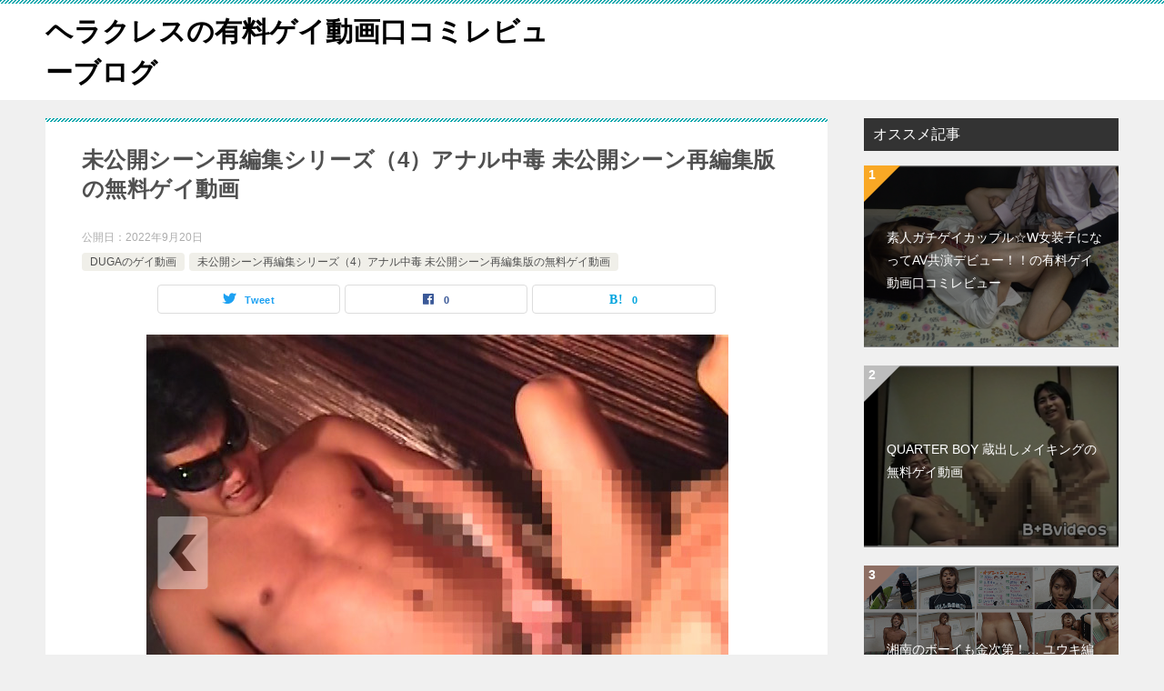

--- FILE ---
content_type: text/html; charset=UTF-8
request_url: https://heracles07.com/archives/1034
body_size: 14344
content:
<!doctype html>
<html lang="ja" class="col2 layout-footer-show">
<head>
	<meta charset="UTF-8">
<meta name="viewport" content="width=device-width,initial-scale=1.0,minimum-scale=1.5,maximum-scale=2.0,user-scalable=yes">
	<link rel="profile" href="http://gmpg.org/xfn/11">

	<title>未公開シーン再編集シリーズ（4）アナル中毒 未公開シーン再編集版の無料ゲイ動画</title>
<meta name='robots' content='max-image-preview:large' />
	<script>
		var shf = 1;
		var lso = 1;
		var ajaxurl = 'https://heracles07.com/wp-admin/admin-ajax.php';
		var sns_cnt = true;
			</script>
	<link rel='dns-prefetch' href='//webfonts.xserver.jp' />
<link rel='dns-prefetch' href='//stats.wp.com' />
<link rel="alternate" type="application/rss+xml" title="ヘラクレスの有料ゲイ動画口コミレビューブログ &raquo; フィード" href="https://heracles07.com/feed" />
<link rel="alternate" type="application/rss+xml" title="ヘラクレスの有料ゲイ動画口コミレビューブログ &raquo; コメントフィード" href="https://heracles07.com/comments/feed" />
<link rel="alternate" type="application/rss+xml" title="ヘラクレスの有料ゲイ動画口コミレビューブログ &raquo; 未公開シーン再編集シリーズ（4）アナル中毒 未公開シーン再編集版の無料ゲイ動画 のコメントのフィード" href="https://heracles07.com/archives/1034/feed" />
<link rel="alternate" title="oEmbed (JSON)" type="application/json+oembed" href="https://heracles07.com/wp-json/oembed/1.0/embed?url=https%3A%2F%2Fheracles07.com%2Farchives%2F1034" />
<link rel="alternate" title="oEmbed (XML)" type="text/xml+oembed" href="https://heracles07.com/wp-json/oembed/1.0/embed?url=https%3A%2F%2Fheracles07.com%2Farchives%2F1034&#038;format=xml" />
<style id='wp-img-auto-sizes-contain-inline-css' type='text/css'>
img:is([sizes=auto i],[sizes^="auto," i]){contain-intrinsic-size:3000px 1500px}
/*# sourceURL=wp-img-auto-sizes-contain-inline-css */
</style>
<style id='wp-emoji-styles-inline-css' type='text/css'>

	img.wp-smiley, img.emoji {
		display: inline !important;
		border: none !important;
		box-shadow: none !important;
		height: 1em !important;
		width: 1em !important;
		margin: 0 0.07em !important;
		vertical-align: -0.1em !important;
		background: none !important;
		padding: 0 !important;
	}
/*# sourceURL=wp-emoji-styles-inline-css */
</style>
<style id='wp-block-library-inline-css' type='text/css'>
:root{--wp-block-synced-color:#7a00df;--wp-block-synced-color--rgb:122,0,223;--wp-bound-block-color:var(--wp-block-synced-color);--wp-editor-canvas-background:#ddd;--wp-admin-theme-color:#007cba;--wp-admin-theme-color--rgb:0,124,186;--wp-admin-theme-color-darker-10:#006ba1;--wp-admin-theme-color-darker-10--rgb:0,107,160.5;--wp-admin-theme-color-darker-20:#005a87;--wp-admin-theme-color-darker-20--rgb:0,90,135;--wp-admin-border-width-focus:2px}@media (min-resolution:192dpi){:root{--wp-admin-border-width-focus:1.5px}}.wp-element-button{cursor:pointer}:root .has-very-light-gray-background-color{background-color:#eee}:root .has-very-dark-gray-background-color{background-color:#313131}:root .has-very-light-gray-color{color:#eee}:root .has-very-dark-gray-color{color:#313131}:root .has-vivid-green-cyan-to-vivid-cyan-blue-gradient-background{background:linear-gradient(135deg,#00d084,#0693e3)}:root .has-purple-crush-gradient-background{background:linear-gradient(135deg,#34e2e4,#4721fb 50%,#ab1dfe)}:root .has-hazy-dawn-gradient-background{background:linear-gradient(135deg,#faaca8,#dad0ec)}:root .has-subdued-olive-gradient-background{background:linear-gradient(135deg,#fafae1,#67a671)}:root .has-atomic-cream-gradient-background{background:linear-gradient(135deg,#fdd79a,#004a59)}:root .has-nightshade-gradient-background{background:linear-gradient(135deg,#330968,#31cdcf)}:root .has-midnight-gradient-background{background:linear-gradient(135deg,#020381,#2874fc)}:root{--wp--preset--font-size--normal:16px;--wp--preset--font-size--huge:42px}.has-regular-font-size{font-size:1em}.has-larger-font-size{font-size:2.625em}.has-normal-font-size{font-size:var(--wp--preset--font-size--normal)}.has-huge-font-size{font-size:var(--wp--preset--font-size--huge)}.has-text-align-center{text-align:center}.has-text-align-left{text-align:left}.has-text-align-right{text-align:right}.has-fit-text{white-space:nowrap!important}#end-resizable-editor-section{display:none}.aligncenter{clear:both}.items-justified-left{justify-content:flex-start}.items-justified-center{justify-content:center}.items-justified-right{justify-content:flex-end}.items-justified-space-between{justify-content:space-between}.screen-reader-text{border:0;clip-path:inset(50%);height:1px;margin:-1px;overflow:hidden;padding:0;position:absolute;width:1px;word-wrap:normal!important}.screen-reader-text:focus{background-color:#ddd;clip-path:none;color:#444;display:block;font-size:1em;height:auto;left:5px;line-height:normal;padding:15px 23px 14px;text-decoration:none;top:5px;width:auto;z-index:100000}html :where(.has-border-color){border-style:solid}html :where([style*=border-top-color]){border-top-style:solid}html :where([style*=border-right-color]){border-right-style:solid}html :where([style*=border-bottom-color]){border-bottom-style:solid}html :where([style*=border-left-color]){border-left-style:solid}html :where([style*=border-width]){border-style:solid}html :where([style*=border-top-width]){border-top-style:solid}html :where([style*=border-right-width]){border-right-style:solid}html :where([style*=border-bottom-width]){border-bottom-style:solid}html :where([style*=border-left-width]){border-left-style:solid}html :where(img[class*=wp-image-]){height:auto;max-width:100%}:where(figure){margin:0 0 1em}html :where(.is-position-sticky){--wp-admin--admin-bar--position-offset:var(--wp-admin--admin-bar--height,0px)}@media screen and (max-width:600px){html :where(.is-position-sticky){--wp-admin--admin-bar--position-offset:0px}}

/*# sourceURL=wp-block-library-inline-css */
</style><style id='wp-block-latest-posts-inline-css' type='text/css'>
.wp-block-latest-posts{box-sizing:border-box}.wp-block-latest-posts.alignleft{margin-right:2em}.wp-block-latest-posts.alignright{margin-left:2em}.wp-block-latest-posts.wp-block-latest-posts__list{list-style:none}.wp-block-latest-posts.wp-block-latest-posts__list li{clear:both;overflow-wrap:break-word}.wp-block-latest-posts.is-grid{display:flex;flex-wrap:wrap}.wp-block-latest-posts.is-grid li{margin:0 1.25em 1.25em 0;width:100%}@media (min-width:600px){.wp-block-latest-posts.columns-2 li{width:calc(50% - .625em)}.wp-block-latest-posts.columns-2 li:nth-child(2n){margin-right:0}.wp-block-latest-posts.columns-3 li{width:calc(33.33333% - .83333em)}.wp-block-latest-posts.columns-3 li:nth-child(3n){margin-right:0}.wp-block-latest-posts.columns-4 li{width:calc(25% - .9375em)}.wp-block-latest-posts.columns-4 li:nth-child(4n){margin-right:0}.wp-block-latest-posts.columns-5 li{width:calc(20% - 1em)}.wp-block-latest-posts.columns-5 li:nth-child(5n){margin-right:0}.wp-block-latest-posts.columns-6 li{width:calc(16.66667% - 1.04167em)}.wp-block-latest-posts.columns-6 li:nth-child(6n){margin-right:0}}:root :where(.wp-block-latest-posts.is-grid){padding:0}:root :where(.wp-block-latest-posts.wp-block-latest-posts__list){padding-left:0}.wp-block-latest-posts__post-author,.wp-block-latest-posts__post-date{display:block;font-size:.8125em}.wp-block-latest-posts__post-excerpt,.wp-block-latest-posts__post-full-content{margin-bottom:1em;margin-top:.5em}.wp-block-latest-posts__featured-image a{display:inline-block}.wp-block-latest-posts__featured-image img{height:auto;max-width:100%;width:auto}.wp-block-latest-posts__featured-image.alignleft{float:left;margin-right:1em}.wp-block-latest-posts__featured-image.alignright{float:right;margin-left:1em}.wp-block-latest-posts__featured-image.aligncenter{margin-bottom:1em;text-align:center}
/*# sourceURL=https://heracles07.com/wp-includes/blocks/latest-posts/style.min.css */
</style>
<style id='wp-block-search-inline-css' type='text/css'>
.wp-block-search__button{margin-left:10px;word-break:normal}.wp-block-search__button.has-icon{line-height:0}.wp-block-search__button svg{height:1.25em;min-height:24px;min-width:24px;width:1.25em;fill:currentColor;vertical-align:text-bottom}:where(.wp-block-search__button){border:1px solid #ccc;padding:6px 10px}.wp-block-search__inside-wrapper{display:flex;flex:auto;flex-wrap:nowrap;max-width:100%}.wp-block-search__label{width:100%}.wp-block-search.wp-block-search__button-only .wp-block-search__button{box-sizing:border-box;display:flex;flex-shrink:0;justify-content:center;margin-left:0;max-width:100%}.wp-block-search.wp-block-search__button-only .wp-block-search__inside-wrapper{min-width:0!important;transition-property:width}.wp-block-search.wp-block-search__button-only .wp-block-search__input{flex-basis:100%;transition-duration:.3s}.wp-block-search.wp-block-search__button-only.wp-block-search__searchfield-hidden,.wp-block-search.wp-block-search__button-only.wp-block-search__searchfield-hidden .wp-block-search__inside-wrapper{overflow:hidden}.wp-block-search.wp-block-search__button-only.wp-block-search__searchfield-hidden .wp-block-search__input{border-left-width:0!important;border-right-width:0!important;flex-basis:0;flex-grow:0;margin:0;min-width:0!important;padding-left:0!important;padding-right:0!important;width:0!important}:where(.wp-block-search__input){appearance:none;border:1px solid #949494;flex-grow:1;font-family:inherit;font-size:inherit;font-style:inherit;font-weight:inherit;letter-spacing:inherit;line-height:inherit;margin-left:0;margin-right:0;min-width:3rem;padding:8px;text-decoration:unset!important;text-transform:inherit}:where(.wp-block-search__button-inside .wp-block-search__inside-wrapper){background-color:#fff;border:1px solid #949494;box-sizing:border-box;padding:4px}:where(.wp-block-search__button-inside .wp-block-search__inside-wrapper) .wp-block-search__input{border:none;border-radius:0;padding:0 4px}:where(.wp-block-search__button-inside .wp-block-search__inside-wrapper) .wp-block-search__input:focus{outline:none}:where(.wp-block-search__button-inside .wp-block-search__inside-wrapper) :where(.wp-block-search__button){padding:4px 8px}.wp-block-search.aligncenter .wp-block-search__inside-wrapper{margin:auto}.wp-block[data-align=right] .wp-block-search.wp-block-search__button-only .wp-block-search__inside-wrapper{float:right}
/*# sourceURL=https://heracles07.com/wp-includes/blocks/search/style.min.css */
</style>
<style id='wp-block-search-theme-inline-css' type='text/css'>
.wp-block-search .wp-block-search__label{font-weight:700}.wp-block-search__button{border:1px solid #ccc;padding:.375em .625em}
/*# sourceURL=https://heracles07.com/wp-includes/blocks/search/theme.min.css */
</style>
<style id='wp-block-group-inline-css' type='text/css'>
.wp-block-group{box-sizing:border-box}:where(.wp-block-group.wp-block-group-is-layout-constrained){position:relative}
/*# sourceURL=https://heracles07.com/wp-includes/blocks/group/style.min.css */
</style>
<style id='wp-block-group-theme-inline-css' type='text/css'>
:where(.wp-block-group.has-background){padding:1.25em 2.375em}
/*# sourceURL=https://heracles07.com/wp-includes/blocks/group/theme.min.css */
</style>
<style id='global-styles-inline-css' type='text/css'>
:root{--wp--preset--aspect-ratio--square: 1;--wp--preset--aspect-ratio--4-3: 4/3;--wp--preset--aspect-ratio--3-4: 3/4;--wp--preset--aspect-ratio--3-2: 3/2;--wp--preset--aspect-ratio--2-3: 2/3;--wp--preset--aspect-ratio--16-9: 16/9;--wp--preset--aspect-ratio--9-16: 9/16;--wp--preset--color--black: #000000;--wp--preset--color--cyan-bluish-gray: #abb8c3;--wp--preset--color--white: #ffffff;--wp--preset--color--pale-pink: #f78da7;--wp--preset--color--vivid-red: #cf2e2e;--wp--preset--color--luminous-vivid-orange: #ff6900;--wp--preset--color--luminous-vivid-amber: #fcb900;--wp--preset--color--light-green-cyan: #7bdcb5;--wp--preset--color--vivid-green-cyan: #00d084;--wp--preset--color--pale-cyan-blue: #8ed1fc;--wp--preset--color--vivid-cyan-blue: #0693e3;--wp--preset--color--vivid-purple: #9b51e0;--wp--preset--gradient--vivid-cyan-blue-to-vivid-purple: linear-gradient(135deg,rgb(6,147,227) 0%,rgb(155,81,224) 100%);--wp--preset--gradient--light-green-cyan-to-vivid-green-cyan: linear-gradient(135deg,rgb(122,220,180) 0%,rgb(0,208,130) 100%);--wp--preset--gradient--luminous-vivid-amber-to-luminous-vivid-orange: linear-gradient(135deg,rgb(252,185,0) 0%,rgb(255,105,0) 100%);--wp--preset--gradient--luminous-vivid-orange-to-vivid-red: linear-gradient(135deg,rgb(255,105,0) 0%,rgb(207,46,46) 100%);--wp--preset--gradient--very-light-gray-to-cyan-bluish-gray: linear-gradient(135deg,rgb(238,238,238) 0%,rgb(169,184,195) 100%);--wp--preset--gradient--cool-to-warm-spectrum: linear-gradient(135deg,rgb(74,234,220) 0%,rgb(151,120,209) 20%,rgb(207,42,186) 40%,rgb(238,44,130) 60%,rgb(251,105,98) 80%,rgb(254,248,76) 100%);--wp--preset--gradient--blush-light-purple: linear-gradient(135deg,rgb(255,206,236) 0%,rgb(152,150,240) 100%);--wp--preset--gradient--blush-bordeaux: linear-gradient(135deg,rgb(254,205,165) 0%,rgb(254,45,45) 50%,rgb(107,0,62) 100%);--wp--preset--gradient--luminous-dusk: linear-gradient(135deg,rgb(255,203,112) 0%,rgb(199,81,192) 50%,rgb(65,88,208) 100%);--wp--preset--gradient--pale-ocean: linear-gradient(135deg,rgb(255,245,203) 0%,rgb(182,227,212) 50%,rgb(51,167,181) 100%);--wp--preset--gradient--electric-grass: linear-gradient(135deg,rgb(202,248,128) 0%,rgb(113,206,126) 100%);--wp--preset--gradient--midnight: linear-gradient(135deg,rgb(2,3,129) 0%,rgb(40,116,252) 100%);--wp--preset--font-size--small: 13px;--wp--preset--font-size--medium: 20px;--wp--preset--font-size--large: 36px;--wp--preset--font-size--x-large: 42px;--wp--preset--spacing--20: 0.44rem;--wp--preset--spacing--30: 0.67rem;--wp--preset--spacing--40: 1rem;--wp--preset--spacing--50: 1.5rem;--wp--preset--spacing--60: 2.25rem;--wp--preset--spacing--70: 3.38rem;--wp--preset--spacing--80: 5.06rem;--wp--preset--shadow--natural: 6px 6px 9px rgba(0, 0, 0, 0.2);--wp--preset--shadow--deep: 12px 12px 50px rgba(0, 0, 0, 0.4);--wp--preset--shadow--sharp: 6px 6px 0px rgba(0, 0, 0, 0.2);--wp--preset--shadow--outlined: 6px 6px 0px -3px rgb(255, 255, 255), 6px 6px rgb(0, 0, 0);--wp--preset--shadow--crisp: 6px 6px 0px rgb(0, 0, 0);}:where(.is-layout-flex){gap: 0.5em;}:where(.is-layout-grid){gap: 0.5em;}body .is-layout-flex{display: flex;}.is-layout-flex{flex-wrap: wrap;align-items: center;}.is-layout-flex > :is(*, div){margin: 0;}body .is-layout-grid{display: grid;}.is-layout-grid > :is(*, div){margin: 0;}:where(.wp-block-columns.is-layout-flex){gap: 2em;}:where(.wp-block-columns.is-layout-grid){gap: 2em;}:where(.wp-block-post-template.is-layout-flex){gap: 1.25em;}:where(.wp-block-post-template.is-layout-grid){gap: 1.25em;}.has-black-color{color: var(--wp--preset--color--black) !important;}.has-cyan-bluish-gray-color{color: var(--wp--preset--color--cyan-bluish-gray) !important;}.has-white-color{color: var(--wp--preset--color--white) !important;}.has-pale-pink-color{color: var(--wp--preset--color--pale-pink) !important;}.has-vivid-red-color{color: var(--wp--preset--color--vivid-red) !important;}.has-luminous-vivid-orange-color{color: var(--wp--preset--color--luminous-vivid-orange) !important;}.has-luminous-vivid-amber-color{color: var(--wp--preset--color--luminous-vivid-amber) !important;}.has-light-green-cyan-color{color: var(--wp--preset--color--light-green-cyan) !important;}.has-vivid-green-cyan-color{color: var(--wp--preset--color--vivid-green-cyan) !important;}.has-pale-cyan-blue-color{color: var(--wp--preset--color--pale-cyan-blue) !important;}.has-vivid-cyan-blue-color{color: var(--wp--preset--color--vivid-cyan-blue) !important;}.has-vivid-purple-color{color: var(--wp--preset--color--vivid-purple) !important;}.has-black-background-color{background-color: var(--wp--preset--color--black) !important;}.has-cyan-bluish-gray-background-color{background-color: var(--wp--preset--color--cyan-bluish-gray) !important;}.has-white-background-color{background-color: var(--wp--preset--color--white) !important;}.has-pale-pink-background-color{background-color: var(--wp--preset--color--pale-pink) !important;}.has-vivid-red-background-color{background-color: var(--wp--preset--color--vivid-red) !important;}.has-luminous-vivid-orange-background-color{background-color: var(--wp--preset--color--luminous-vivid-orange) !important;}.has-luminous-vivid-amber-background-color{background-color: var(--wp--preset--color--luminous-vivid-amber) !important;}.has-light-green-cyan-background-color{background-color: var(--wp--preset--color--light-green-cyan) !important;}.has-vivid-green-cyan-background-color{background-color: var(--wp--preset--color--vivid-green-cyan) !important;}.has-pale-cyan-blue-background-color{background-color: var(--wp--preset--color--pale-cyan-blue) !important;}.has-vivid-cyan-blue-background-color{background-color: var(--wp--preset--color--vivid-cyan-blue) !important;}.has-vivid-purple-background-color{background-color: var(--wp--preset--color--vivid-purple) !important;}.has-black-border-color{border-color: var(--wp--preset--color--black) !important;}.has-cyan-bluish-gray-border-color{border-color: var(--wp--preset--color--cyan-bluish-gray) !important;}.has-white-border-color{border-color: var(--wp--preset--color--white) !important;}.has-pale-pink-border-color{border-color: var(--wp--preset--color--pale-pink) !important;}.has-vivid-red-border-color{border-color: var(--wp--preset--color--vivid-red) !important;}.has-luminous-vivid-orange-border-color{border-color: var(--wp--preset--color--luminous-vivid-orange) !important;}.has-luminous-vivid-amber-border-color{border-color: var(--wp--preset--color--luminous-vivid-amber) !important;}.has-light-green-cyan-border-color{border-color: var(--wp--preset--color--light-green-cyan) !important;}.has-vivid-green-cyan-border-color{border-color: var(--wp--preset--color--vivid-green-cyan) !important;}.has-pale-cyan-blue-border-color{border-color: var(--wp--preset--color--pale-cyan-blue) !important;}.has-vivid-cyan-blue-border-color{border-color: var(--wp--preset--color--vivid-cyan-blue) !important;}.has-vivid-purple-border-color{border-color: var(--wp--preset--color--vivid-purple) !important;}.has-vivid-cyan-blue-to-vivid-purple-gradient-background{background: var(--wp--preset--gradient--vivid-cyan-blue-to-vivid-purple) !important;}.has-light-green-cyan-to-vivid-green-cyan-gradient-background{background: var(--wp--preset--gradient--light-green-cyan-to-vivid-green-cyan) !important;}.has-luminous-vivid-amber-to-luminous-vivid-orange-gradient-background{background: var(--wp--preset--gradient--luminous-vivid-amber-to-luminous-vivid-orange) !important;}.has-luminous-vivid-orange-to-vivid-red-gradient-background{background: var(--wp--preset--gradient--luminous-vivid-orange-to-vivid-red) !important;}.has-very-light-gray-to-cyan-bluish-gray-gradient-background{background: var(--wp--preset--gradient--very-light-gray-to-cyan-bluish-gray) !important;}.has-cool-to-warm-spectrum-gradient-background{background: var(--wp--preset--gradient--cool-to-warm-spectrum) !important;}.has-blush-light-purple-gradient-background{background: var(--wp--preset--gradient--blush-light-purple) !important;}.has-blush-bordeaux-gradient-background{background: var(--wp--preset--gradient--blush-bordeaux) !important;}.has-luminous-dusk-gradient-background{background: var(--wp--preset--gradient--luminous-dusk) !important;}.has-pale-ocean-gradient-background{background: var(--wp--preset--gradient--pale-ocean) !important;}.has-electric-grass-gradient-background{background: var(--wp--preset--gradient--electric-grass) !important;}.has-midnight-gradient-background{background: var(--wp--preset--gradient--midnight) !important;}.has-small-font-size{font-size: var(--wp--preset--font-size--small) !important;}.has-medium-font-size{font-size: var(--wp--preset--font-size--medium) !important;}.has-large-font-size{font-size: var(--wp--preset--font-size--large) !important;}.has-x-large-font-size{font-size: var(--wp--preset--font-size--x-large) !important;}
/*# sourceURL=global-styles-inline-css */
</style>

<style id='classic-theme-styles-inline-css' type='text/css'>
/*! This file is auto-generated */
.wp-block-button__link{color:#fff;background-color:#32373c;border-radius:9999px;box-shadow:none;text-decoration:none;padding:calc(.667em + 2px) calc(1.333em + 2px);font-size:1.125em}.wp-block-file__button{background:#32373c;color:#fff;text-decoration:none}
/*# sourceURL=/wp-includes/css/classic-themes.min.css */
</style>
<link rel='stylesheet' id='contact-form-7-css' href='https://heracles07.com/wp-content/plugins/contact-form-7/includes/css/styles.css?ver=6.1.4' type='text/css' media='all' />
<link rel='stylesheet' id='keni-style-css' href='https://heracles07.com/wp-content/themes/keni8-child/style.css?ver=6.9' type='text/css' media='all' />
<link rel='stylesheet' id='keni_base-css' href='https://heracles07.com/wp-content/themes/keni80_wp_standard_all_202209231243/base.css?ver=6.9' type='text/css' media='all' />
<link rel='stylesheet' id='keni-advanced-css' href='https://heracles07.com/wp-content/themes/keni80_wp_standard_all_202209231243/advanced.css?ver=6.9' type='text/css' media='all' />
<link rel='stylesheet' id='my-keni_base-css' href='https://heracles07.com/wp-content/themes/keni8-child/base.css?ver=6.9' type='text/css' media='all' />
<link rel='stylesheet' id='my-keni-advanced-css' href='https://heracles07.com/wp-content/themes/keni8-child/advanced.css?ver=6.9' type='text/css' media='all' />
<link rel='stylesheet' id='keni_base_default-css' href='https://heracles07.com/wp-content/themes/keni80_wp_standard_all_202209231243/default-style.css?ver=6.9' type='text/css' media='all' />
<link rel="canonical" href="https://heracles07.com/archives/1034" />
<link rel="https://api.w.org/" href="https://heracles07.com/wp-json/" /><link rel="alternate" title="JSON" type="application/json" href="https://heracles07.com/wp-json/wp/v2/posts/1034" /><link rel="EditURI" type="application/rsd+xml" title="RSD" href="https://heracles07.com/xmlrpc.php?rsd" />
<link rel='shortlink' href='https://heracles07.com/?p=1034' />
	<style>img#wpstats{display:none}</style>
		<meta name="description" content="※レビュー記事準備中！正直な感想を頂ける方はコメント頂けたら助かりますm(__)m 未公開シーン再編集シリーズ（4）アナル中毒 未公開シーン再編集版の作品紹介 公式サイト引用ですが、参考にしてみて下さい。 競パンはいたま …">
		<!--OGP-->
		<meta property="og:type" content="article" />
<meta property="og:url" content="https://heracles07.com/archives/1034" />
		<meta property="og:title" content="未公開シーン再編集シリーズ（4）アナル中毒 未公開シーン再編集版の無料ゲイ動画"/>
		<meta property="og:description" content="※レビュー記事準備中！正直な感想を頂ける方はコメント頂けたら助かりますm(__)m 未公開シーン再編集シリーズ（4）アナル中毒 未公開シーン再編集版の作品紹介 公式サイト引用ですが、参考にしてみて下さい。 競パンはいたま …">
		<meta property="og:site_name" content="ヘラクレスの有料ゲイ動画口コミレビューブログ">
		<meta property="og:image" content="https://heracles07.com/wp-content/uploads/2022/09/cc47578c9ede49806969812ed4f82055.png">
					<meta property="og:image:type" content="image/png">
						<meta property="og:image:width" content="646">
			<meta property="og:image:height" content="486">
					<meta property="og:locale" content="ja_JP">
				<!--OGP-->
		<meta name="google-site-verification" content="WWQBSkhpmfssp_MtOXvGvV7oyc5ad_Bwjg8Tg-UfvME" /></head>

<body class="wp-singular post-template-default single single-post postid-1034 single-format-standard wp-theme-keni80_wp_standard_all_202209231243 wp-child-theme-keni8-child no-gn"><!--ページの属性-->

<div id="top" class="keni-container">

<!--▼▼ ヘッダー ▼▼-->
<div class="keni-header_wrap">
	<div class="keni-header_outer">
		
		<header class="keni-header keni-header_col1">
			<div class="keni-header_inner">

							<p class="site-title"><a href="https://heracles07.com/" rel="home">ヘラクレスの有料ゲイ動画口コミレビューブログ</a></p>
			
			<div class="keni-header_cont">
						</div>

			</div><!--keni-header_inner-->
		</header><!--keni-header-->	</div><!--keni-header_outer-->
</div><!--keni-header_wrap-->
<!--▲▲ ヘッダー ▲▲-->

<div id="click-space"></div>




<div class="keni-main_wrap">
	<div class="keni-main_outer">

		<!--▼▼ メインコンテンツ ▼▼-->
		<main id="main" class="keni-main">
			<div class="keni-main_inner">

				<aside class="free-area free-area_before-title">
									</aside><!-- #secondary -->

		<article class="post-1034 post type-post status-publish format-standard has-post-thumbnail category-duga category-4- tag-duga tag-15 tag-5 tag-200 tag-528 keni-section" itemscope itemtype="http://schema.org/Article">
<meta itemscope itemprop="mainEntityOfPage"  itemType="https://schema.org/WebPage" itemid="https://heracles07.com/archives/1034" />

<div class="keni-section_wrap article_wrap">
	<div class="keni-section">

		<header class="article-header">
			<h1 class="entry_title" itemprop="headline">未公開シーン再編集シリーズ（4）アナル中毒 未公開シーン再編集版の無料ゲイ動画</h1>
			<div class="entry_status">
		<ul class="entry_date">
				<li class="entry_date_item">公開日：<time itemprop="datePublished" datetime="2022-09-20T18:08:58+09:00" content="2022-09-20T18:08:58+09:00">2022年9月20日</time></li>	</ul>
		<ul class="entry_category">
		<li class="entry_category_item duga%e3%81%ae%e3%82%b2%e3%82%a4%e5%8b%95%e7%94%bb"><a href="https://heracles07.com/archives/category/duga%e3%81%ae%e3%82%b2%e3%82%a4%e5%8b%95%e7%94%bb">DUGAのゲイ動画</a></li><li class="entry_category_item %e6%9c%aa%e5%85%ac%e9%96%8b%e3%82%b7%e3%83%bc%e3%83%b3%e5%86%8d%e7%b7%a8%e9%9b%86%e3%82%b7%e3%83%aa%e3%83%bc%e3%82%ba%ef%bc%884%ef%bc%89%e3%82%a2%e3%83%8a%e3%83%ab%e4%b8%ad%e6%af%92-%e6%9c%aa%e5%85%ac"><a href="https://heracles07.com/archives/category/duga%e3%81%ae%e3%82%b2%e3%82%a4%e5%8b%95%e7%94%bb/%e6%9c%aa%e5%85%ac%e9%96%8b%e3%82%b7%e3%83%bc%e3%83%b3%e5%86%8d%e7%b7%a8%e9%9b%86%e3%82%b7%e3%83%aa%e3%83%bc%e3%82%ba%ef%bc%884%ef%bc%89%e3%82%a2%e3%83%8a%e3%83%ab%e4%b8%ad%e6%af%92-%e6%9c%aa%e5%85%ac">未公開シーン再編集シリーズ（4）アナル中毒 未公開シーン再編集版の無料ゲイ動画</a></li>	</ul>
</div>						<aside class="sns-btn_wrap">
			<div class="sns-btn_tw" data-url="https://heracles07.com/archives/1034" data-title="%E6%9C%AA%E5%85%AC%E9%96%8B%E3%82%B7%E3%83%BC%E3%83%B3%E5%86%8D%E7%B7%A8%E9%9B%86%E3%82%B7%E3%83%AA%E3%83%BC%E3%82%BA%EF%BC%884%EF%BC%89%E3%82%A2%E3%83%8A%E3%83%AB%E4%B8%AD%E6%AF%92+%E6%9C%AA%E5%85%AC%E9%96%8B%E3%82%B7%E3%83%BC%E3%83%B3%E5%86%8D%E7%B7%A8%E9%9B%86%E7%89%88%E3%81%AE%E7%84%A1%E6%96%99%E3%82%B2%E3%82%A4%E5%8B%95%E7%94%BB"></div>
		<div class="sns-btn_fb" data-url="https://heracles07.com/archives/1034" data-title="%E6%9C%AA%E5%85%AC%E9%96%8B%E3%82%B7%E3%83%BC%E3%83%B3%E5%86%8D%E7%B7%A8%E9%9B%86%E3%82%B7%E3%83%AA%E3%83%BC%E3%82%BA%EF%BC%884%EF%BC%89%E3%82%A2%E3%83%8A%E3%83%AB%E4%B8%AD%E6%AF%92+%E6%9C%AA%E5%85%AC%E9%96%8B%E3%82%B7%E3%83%BC%E3%83%B3%E5%86%8D%E7%B7%A8%E9%9B%86%E7%89%88%E3%81%AE%E7%84%A1%E6%96%99%E3%82%B2%E3%82%A4%E5%8B%95%E7%94%BB"></div>
		<div class="sns-btn_hatena" data-url="https://heracles07.com/archives/1034" data-title="%E6%9C%AA%E5%85%AC%E9%96%8B%E3%82%B7%E3%83%BC%E3%83%B3%E5%86%8D%E7%B7%A8%E9%9B%86%E3%82%B7%E3%83%AA%E3%83%BC%E3%82%BA%EF%BC%884%EF%BC%89%E3%82%A2%E3%83%8A%E3%83%AB%E4%B8%AD%E6%AF%92+%E6%9C%AA%E5%85%AC%E9%96%8B%E3%82%B7%E3%83%BC%E3%83%B3%E5%86%8D%E7%B7%A8%E9%9B%86%E7%89%88%E3%81%AE%E7%84%A1%E6%96%99%E3%82%B2%E3%82%A4%E5%8B%95%E7%94%BB"></div>
		</aside>					</header><!-- .article-header -->

		<div class="article-body" itemprop="articleBody">
			
			<div class="article-visual" itemprop="image" itemscope itemtype="https://schema.org/ImageObject">
				<img src="https://heracles07.com/wp-content/uploads/2022/09/cc47578c9ede49806969812ed4f82055.png" alt="未公開シーン再編集シリーズ（4）アナル中毒 未公開シーン再編集版の無料ゲイ動画"
                     width="646"
                     height="486">
				<meta itemprop="url" content="https://heracles07.com/wp-content/uploads/2022/09/cc47578c9ede49806969812ed4f82055.png">
				<meta itemprop="width" content="646">
				<meta itemprop="height" content="486">
			</div>
			
			<p>※レビュー記事準備中！正直な感想を頂ける方はコメント頂けたら助かりますm(__)m</p>
<h2 id="contentsname" class="title">未公開シーン再編集シリーズ（4）アナル中毒 未公開シーン再編集版の作品紹介</h2>
<p>公式サイト引用ですが、参考にしてみて下さい。</p>
<blockquote>
<div class="detailbox">
<div class="detailbox">
<div class="detailbox">
<p class="introduction" itemprop="description"><span>競パンはいたまんま、きつく抱き合って舐めあえば、競パンははち切れそうにでかく膨らみきつくて、マラが痛い！それでもなおそのまま続ければ、きつきつ競パンの中身は痛さに耐えられず、脱ぎ捨てる！その後は直に舐め合い、そして突っ込む！そのときを待っていたかのようにマラもアナルもぬれぬれ突き合い！</span></p>
</div>
</div>
</div>
</blockquote>
<p>詳細はこちら</p>
<div id="dugaflvplayer-genma-0255" data-w="540" data-h="300" data-o="dugaflvplayer-genma-0255" data-l="ppv" data-p="genma-0255" data-a="16332" data-b="01"><a href="https://click.duga.jp/ppv/genma-0255/16332-01" target="_blank" rel="noopener">未公開シーン再編集シリーズ（4）アナル中毒</a></div>
<p><script type="text/javascript" src="https://ad.duga.jp/flash/dugaflvplayer.js" defer></script></p>

		</div><!-- .article-body -->

	        <div class="post-tag">
			<dl>
				<dt>タグ</dt>
				<dd>
					<ul>
								            <li >
			                <a href="https://heracles07.com/archives/tag/duga"  rel="tag">DUGA</a>
			            </li>
									            <li >
			                <a href="https://heracles07.com/archives/tag/%e3%82%b2%e3%82%a4%e3%82%bb%e3%83%83%e3%82%af%e3%82%b9%e5%8b%95%e7%94%bb"  rel="tag">ゲイセックス動画</a>
			            </li>
									            <li >
			                <a href="https://heracles07.com/archives/tag/%e3%82%b2%e3%82%a4%e5%8b%95%e7%94%bb"  rel="tag">ゲイ動画</a>
			            </li>
									            <li >
			                <a href="https://heracles07.com/archives/tag/%e3%82%b2%e3%83%b3%e3%83%9e"  rel="tag">ゲンマ</a>
			            </li>
									            <li >
			                <a href="https://heracles07.com/archives/tag/%e6%9c%aa%e5%85%ac%e9%96%8b%e3%82%b7%e3%83%bc%e3%83%b3%e5%86%8d%e7%b7%a8%e9%9b%86%e3%82%b7%e3%83%aa%e3%83%bc%e3%82%ba"  rel="tag">未公開シーン再編集シリーズ</a>
			            </li>
						        			</ul>
				</dd>
			</dl>
		</div>
	    </div><!-- .keni-section -->
</div><!-- .keni-section_wrap -->


<div class="behind-article-area">

<div class="keni-section_wrap keni-section_wrap_style02">
	<div class="keni-section">
<aside class="sns-btn_wrap">
			<div class="sns-btn_tw" data-url="https://heracles07.com/archives/1034" data-title="%E6%9C%AA%E5%85%AC%E9%96%8B%E3%82%B7%E3%83%BC%E3%83%B3%E5%86%8D%E7%B7%A8%E9%9B%86%E3%82%B7%E3%83%AA%E3%83%BC%E3%82%BA%EF%BC%884%EF%BC%89%E3%82%A2%E3%83%8A%E3%83%AB%E4%B8%AD%E6%AF%92+%E6%9C%AA%E5%85%AC%E9%96%8B%E3%82%B7%E3%83%BC%E3%83%B3%E5%86%8D%E7%B7%A8%E9%9B%86%E7%89%88%E3%81%AE%E7%84%A1%E6%96%99%E3%82%B2%E3%82%A4%E5%8B%95%E7%94%BB"></div>
		<div class="sns-btn_fb" data-url="https://heracles07.com/archives/1034" data-title="%E6%9C%AA%E5%85%AC%E9%96%8B%E3%82%B7%E3%83%BC%E3%83%B3%E5%86%8D%E7%B7%A8%E9%9B%86%E3%82%B7%E3%83%AA%E3%83%BC%E3%82%BA%EF%BC%884%EF%BC%89%E3%82%A2%E3%83%8A%E3%83%AB%E4%B8%AD%E6%AF%92+%E6%9C%AA%E5%85%AC%E9%96%8B%E3%82%B7%E3%83%BC%E3%83%B3%E5%86%8D%E7%B7%A8%E9%9B%86%E7%89%88%E3%81%AE%E7%84%A1%E6%96%99%E3%82%B2%E3%82%A4%E5%8B%95%E7%94%BB"></div>
		<div class="sns-btn_hatena" data-url="https://heracles07.com/archives/1034" data-title="%E6%9C%AA%E5%85%AC%E9%96%8B%E3%82%B7%E3%83%BC%E3%83%B3%E5%86%8D%E7%B7%A8%E9%9B%86%E3%82%B7%E3%83%AA%E3%83%BC%E3%82%BA%EF%BC%884%EF%BC%89%E3%82%A2%E3%83%8A%E3%83%AB%E4%B8%AD%E6%AF%92+%E6%9C%AA%E5%85%AC%E9%96%8B%E3%82%B7%E3%83%BC%E3%83%B3%E5%86%8D%E7%B7%A8%E9%9B%86%E7%89%88%E3%81%AE%E7%84%A1%E6%96%99%E3%82%B2%E3%82%A4%E5%8B%95%E7%94%BB"></div>
		</aside>

		<div class="keni-related-area keni-section_wrap keni-section_wrap_style02">
			<section class="keni-section">

			<h2 class="keni-related-title">関連記事</h2>

			<ul class="related-entry-list related-entry-list_style01">
			<li class="related-entry-list_item"><figure class="related-entry_thumb"><a href="https://heracles07.com/archives/644" title="Ryoくん総集編スペシャル4 SEXやり放題再編集ロングバージョン＆チラッと未公開の有料ゲイ動画口コミレビュー"><img src="https://heracles07.com/wp-content/uploads/2022/09/6445e1ee180159f9889ad32312729896.png" class="relation-image" width="150" alt="Ryoくん総集編スペシャル4 SEXやり放題再編集ロングバージョン＆チラッと未公開の有料ゲイ動画口コミレビュー"></a></figure><p class="related-entry_title"><a href="https://heracles07.com/archives/644" title="Ryoくん総集編スペシャル4 SEXやり放題再編集ロングバージョン＆チラッと未公開の有料ゲイ動画口コミレビュー">Ryoくん総集編スペシャル4 SEXやり放題再編集ロングバージョン＆チラッと未公開の有料ゲイ動画口コミレビュー</a></p></li><li class="related-entry-list_item"><figure class="related-entry_thumb"><a href="https://heracles07.com/archives/293" title="おにいさんの休日8の有料ゲイ動画口コミレビュー"><img src="https://heracles07.com/wp-content/uploads/2022/08/e0a51b4f91ba2207e63246604bc53482.png" class="relation-image" width="150" alt="おにいさんの休日8の有料ゲイ動画口コミレビュー"></a></figure><p class="related-entry_title"><a href="https://heracles07.com/archives/293" title="おにいさんの休日8の有料ゲイ動画口コミレビュー">おにいさんの休日8の有料ゲイ動画口コミレビュー</a></p></li><li class="related-entry-list_item"><figure class="related-entry_thumb"><a href="https://heracles07.com/archives/1362" title="美系少年が色黒ジャニ系少年を睡眠薬で眠らせてエッチ！！の有料ゲイ動画口コミレビュー"><img src="https://heracles07.com/wp-content/uploads/2022/09/382f162bf79c2d542c034dfa363c4308.png" class="relation-image" width="150" alt="美系少年が色黒ジャニ系少年を睡眠薬で眠らせてエッチ！！の有料ゲイ動画口コミレビュー"></a></figure><p class="related-entry_title"><a href="https://heracles07.com/archives/1362" title="美系少年が色黒ジャニ系少年を睡眠薬で眠らせてエッチ！！の有料ゲイ動画口コミレビュー">美系少年が色黒ジャニ系少年を睡眠薬で眠らせてエッチ！！の有料ゲイ動画口コミレビュー</a></p></li><li class="related-entry-list_item"><figure class="related-entry_thumb"><a href="https://heracles07.com/archives/730" title="陶酔の無料ゲイ動画"><img src="https://heracles07.com/wp-content/uploads/2022/09/296fa02dc32b60a82b967fc2015b6430.png" class="relation-image" width="150" alt="陶酔の無料ゲイ動画"></a></figure><p class="related-entry_title"><a href="https://heracles07.com/archives/730" title="陶酔の無料ゲイ動画">陶酔の無料ゲイ動画</a></p></li><li class="related-entry-list_item"><figure class="related-entry_thumb"><a href="https://heracles07.com/archives/1940" title="昼下がりのチンポ遊び 飯沼朗 vol.2の有料ゲイ動画口コミレビュー"><img src="https://heracles07.com/wp-content/uploads/2022/10/83e5c3d8d98f6384e44c7ad8fc40299f.png" class="relation-image" width="150" alt="昼下がりのチンポ遊び 飯沼朗 vol.2の有料ゲイ動画口コミレビュー"></a></figure><p class="related-entry_title"><a href="https://heracles07.com/archives/1940" title="昼下がりのチンポ遊び 飯沼朗 vol.2の有料ゲイ動画口コミレビュー">昼下がりのチンポ遊び 飯沼朗 vol.2の有料ゲイ動画口コミレビュー</a></p></li><li class="related-entry-list_item"><figure class="related-entry_thumb"><a href="https://heracles07.com/archives/1717" title="路線バスでイケメンのチンポを扱いた Part2の有料ゲイ動画口コミレビュー"><img src="https://heracles07.com/wp-content/uploads/2022/10/2bff65050a2c3f2b2fe2ae4896947d75.png" class="relation-image" width="150" alt="路線バスでイケメンのチンポを扱いた Part2の有料ゲイ動画口コミレビュー"></a></figure><p class="related-entry_title"><a href="https://heracles07.com/archives/1717" title="路線バスでイケメンのチンポを扱いた Part2の有料ゲイ動画口コミレビュー">路線バスでイケメンのチンポを扱いた Part2の有料ゲイ動画口コミレビュー</a></p></li>
			</ul>


			</section><!--keni-section-->
		</div>		
	<nav class="navigation post-navigation" aria-label="投稿">
		<h2 class="screen-reader-text">投稿ナビゲーション</h2>
		<div class="nav-links"><div class="nav-previous"><a href="https://heracles07.com/archives/1031">大人気モデル ふうがクンの撮影終了後、縛って扱いてイカせちゃいました！の無料ゲイ動画</a></div><div class="nav-next"><a href="https://heracles07.com/archives/1037">整備士に扮した元ヤンの圭司は初タチにも関わらず終始ギンギン！！野獣のような腰振りで大量の汗と雄汁が大噴出！！の無料ゲイ動画</a></div></div>
	</nav>
	</div>
</div>
</div><!-- .behind-article-area -->

</article><!-- #post-## -->



<div class="keni-section_wrap keni-section_wrap_style02">
	<section id="comments" class="comments-area keni-section">


	<div id="respond" class="comment-respond">
		<h2 id="reply-title" class="comment-reply-title">コメントを残す <small><a rel="nofollow" id="cancel-comment-reply-link" href="/archives/1034#respond" style="display:none;">コメントをキャンセル</a></small></h2><form action="https://heracles07.com/wp-comments-post.php" method="post" id="commentform" class="comment-form"><div class="comment-form-author"><p class="comment-form_item_title"><label for="author"><small>名前 <span class="required">必須</span></small></label></p><p class="comment-form_item_input"><input id="author" class="w60" name="author" type="text" value="" size="30" aria-required="true" required="required" /></p></div>
<div class="comment-form-email comment-form-mail"><p class="comment-form_item_title"><label for="email"><small>メール（公開されません） <span class="required">必須</span></small></label></p><p class="comment-form_item_input"><input id="email" class="w60" name="email" type="email" value="" size="30" aria-required="true" required="required" /></p></div>
<div class="comment-form-url"><p class="comment-form_item_title"><label for="url"><small>サイト</small></label></p><p class="comment-form_item_input"><input id="url" class="w60" name="url" type="url" value="" size="30" /></p></div>
<p class="comment-form-cookies-consent"><input id="wp-comment-cookies-consent" name="wp-comment-cookies-consent" type="checkbox" value="yes" /> <label for="wp-comment-cookies-consent">次回のコメントで使用するためブラウザーに自分の名前、メールアドレス、サイトを保存する。</label></p>
<p class="comment-form-comment comment-form_item_title"><label for="comment"><small>コメント</small></label></p><p class="comment-form_item_textarea"><textarea id="comment" name="comment" class="w100" cols="45" rows="8" maxlength="65525" aria-required="true" required="required"></textarea></p><div class="form-submit al-c m20-t"><p><input name="submit" type="submit" id="submit" class="submit btn btn-form01 dir-arw_r btn_style03" value="コメントを送信" /> <input type='hidden' name='comment_post_ID' value='1034' id='comment_post_ID' />
<input type='hidden' name='comment_parent' id='comment_parent' value='0' />
</p></div><p style="display: none;"><input type="hidden" id="akismet_comment_nonce" name="akismet_comment_nonce" value="d43ae97ec0" /></p><p style="display: none !important;" class="akismet-fields-container" data-prefix="ak_"><label>&#916;<textarea name="ak_hp_textarea" cols="45" rows="8" maxlength="100"></textarea></label><input type="hidden" id="ak_js_1" name="ak_js" value="247"/><script>document.getElementById( "ak_js_1" ).setAttribute( "value", ( new Date() ).getTime() );</script></p></form>	</div><!-- #respond -->
		
</section>
</div>
				<aside class="free-area free-area_after-cont">
									</aside><!-- #secondary -->

			</div><!-- .keni-main_inner -->
		</main><!-- .keni-main -->


<aside id="secondary" class="keni-sub">
	<div id="keni_pv-2" class="keni-section_wrap widget widget_keni_pv widget_recent_entries_img03 widget_recent_entries_ranking"><section class="keni-section"><h3 class="sub-section_title">オススメ記事</h3>            <ol class="list_widget_recent_entries_img">
			<li style="background-image: url(https://heracles07.com/wp-content/uploads/2022/08/a8b74b134bf11cd0219cf92efba038c6-600x400.png);">
	        <p class="widget_recent_entries_img_entry_title"><a href="https://heracles07.com/archives/222" >素人ガチゲイカップル☆W女装子になってAV共演デビュー！！の有料ゲイ動画口コミレビュー</a></p>
	        </li>
	<li style="background-image: url(https://heracles07.com/wp-content/uploads/2022/09/cb10ff75932179998a035cb845829889-600x400.png);">
	        <p class="widget_recent_entries_img_entry_title"><a href="https://heracles07.com/archives/571" >QUARTER BOY 蔵出しメイキングの無料ゲイ動画</a></p>
	        </li>
	<li style="background-image: url(https://heracles07.com/wp-content/uploads/2022/10/08033901af499375eb7bb5fbb92db4bb-600x388.png);">
	        <p class="widget_recent_entries_img_entry_title"><a href="https://heracles07.com/archives/1855" >湘南のボーイも金次第！… ユウキ編の有料ゲイ動画口コミレビュー</a></p>
	        </li>
	<li style="background-image: url(https://heracles07.com/wp-content/uploads/2022/09/bee5f0192edc1e961acba9f4813e52ac-600x400.png);">
	        <p class="widget_recent_entries_img_entry_title"><a href="https://heracles07.com/archives/1091" >イヤミな先輩へ日頃の恨みを晴らす下剋上FUCK！！の有料ゲイ動画口コミレビュー</a></p>
	        </li>
	<li style="background-image: url(https://heracles07.com/wp-content/uploads/2022/10/cfd4c13ed9f5df5c6801a3e477054792-600x400.png);">
	        <p class="widget_recent_entries_img_entry_title"><a href="https://heracles07.com/archives/2109" >投稿！自画撮りオナニーたくや vol.57の有料ゲイ動画口コミレビュー</a></p>
	        </li>
	<li style="background-image: url(https://heracles07.com/wp-content/uploads/2022/10/8118986fb0c5b728cba50d8d962e2a43.png);">
	        <p class="widget_recent_entries_img_entry_title"><a href="https://heracles07.com/archives/1602" >変態AV面接官 vol.1 面接で脱がされるAV男優1の有料ゲイ動画口コミレビュー</a></p>
	        </li>
	<li style="background-image: url(https://heracles07.com/wp-content/uploads/2022/09/0ca85cd19c02d2bb6ae6053694a365c9-600x400.png);">
	        <p class="widget_recent_entries_img_entry_title"><a href="https://heracles07.com/archives/1290" >男は無理っ！と断っていた元柔道73kg級、好青年モデルが初タチに挑戦。の有料ゲイ動画口コミレビュー</a></p>
	        </li>
	<li style="background-image: url(https://heracles07.com/wp-content/uploads/2022/10/ce91176a55e6f2d610ec2a5364d55760.png);">
	        <p class="widget_recent_entries_img_entry_title"><a href="https://heracles07.com/archives/2208" >ANAL SEX Vol.01の有料ゲイ動画口コミレビュー</a></p>
	        </li>
	<li style="background-image: url(https://heracles07.com/wp-content/uploads/2022/10/7580a9f46e2891dfdfd36e82229be709-600x400.png);">
	        <p class="widget_recent_entries_img_entry_title"><a href="https://heracles07.com/archives/2183" >熱根生写ドキュメント 男子部屋 藤村 剛気 編の有料ゲイ動画口コミレビュー</a></p>
	        </li>
	<li style="background-image: url(https://heracles07.com/wp-content/uploads/2022/10/e76e553771804780658338095be4bb96-600x290.png);">
	        <p class="widget_recent_entries_img_entry_title"><a href="https://heracles07.com/archives/2094" >MASATO 01 ☆ アルティメットファックの有料ゲイ動画口コミレビュー</a></p>
	        </li>
	                </ol>
				</section></div><div id="block-2" class="keni-section_wrap widget widget_block widget_search"><section class="keni-section"><form role="search" method="get" action="https://heracles07.com/" class="wp-block-search__button-outside wp-block-search__text-button wp-block-search"    ><label class="wp-block-search__label" for="wp-block-search__input-1" >検索</label><div class="wp-block-search__inside-wrapper" ><input class="wp-block-search__input" id="wp-block-search__input-1" placeholder="" value="" type="search" name="s" required /><button aria-label="検索" class="wp-block-search__button wp-element-button" type="submit" >検索</button></div></form></section></div><div id="block-7" class="keni-section_wrap widget widget_block widget_recent_entries"><section class="keni-section"><ul class="wp-block-latest-posts__list wp-block-latest-posts"><li><a class="wp-block-latest-posts__post-title" href="https://heracles07.com/archives/2208">ANAL SEX Vol.01の有料ゲイ動画口コミレビュー</a></li>
<li><a class="wp-block-latest-posts__post-title" href="https://heracles07.com/archives/2205">Misenai de Masukakiの有料ゲイ動画口コミレビュー</a></li>
<li><a class="wp-block-latest-posts__post-title" href="https://heracles07.com/archives/2196">BLコスプレ＃2 Attack on BoysLoveの有料ゲイ動画口コミレビュー</a></li>
<li><a class="wp-block-latest-posts__post-title" href="https://heracles07.com/archives/2183">熱根生写ドキュメント 男子部屋 藤村 剛気 編の有料ゲイ動画口コミレビュー</a></li>
<li><a class="wp-block-latest-posts__post-title" href="https://heracles07.com/archives/2180">性感罰ゲーム30の有料ゲイ動画口コミレビュー</a></li>
</ul></section></div><div id="block-3" class="keni-section_wrap widget widget_block"><section class="keni-section">
<div class="wp-block-group"><div class="wp-block-group__inner-container is-layout-flow wp-block-group-is-layout-flow"></div></div>
</section></div><div id="block-4" class="keni-section_wrap widget widget_block"><section class="keni-section">
<div class="wp-block-group"><div class="wp-block-group__inner-container is-layout-flow wp-block-group-is-layout-flow"></div></div>
</section></div><div id="block-5" class="keni-section_wrap widget widget_block"><section class="keni-section">
<div class="wp-block-group"><div class="wp-block-group__inner-container is-layout-flow wp-block-group-is-layout-flow"></div></div>
</section></div><div id="block-6" class="keni-section_wrap widget widget_block"><section class="keni-section">
<div class="wp-block-group"><div class="wp-block-group__inner-container is-layout-flow wp-block-group-is-layout-flow"></div></div>
</section></div></aside><!-- #secondary -->

	</div><!--keni-main_outer-->
</div><!--keni-main_wrap-->

<!--▼▼ パン屑リスト ▼▼-->
<div class="keni-breadcrumb-list_wrap">
	<div class="keni-breadcrumb-list_outer">
		<nav class="keni-breadcrumb-list">
			<ol class="keni-breadcrumb-list_inner" itemscope itemtype="http://schema.org/BreadcrumbList">
				<li itemprop="itemListElement" itemscope itemtype="http://schema.org/ListItem">
					<a itemprop="item" href="https://heracles07.com"><span itemprop="name">ヘラクレスの有料ゲイ動画口コミレビューブログ</span> TOP</a>
					<meta itemprop="position" content="1" />
				</li>
				<li itemprop="itemListElement" itemscope itemtype="http://schema.org/ListItem">
					<a itemprop="item" href="https://heracles07.com/archives/category/duga%e3%81%ae%e3%82%b2%e3%82%a4%e5%8b%95%e7%94%bb"><span itemprop="name">DUGAのゲイ動画</span></a>
					<meta itemprop="position" content="2" />
				</li>
				<li>未公開シーン再編集シリーズ（4）アナル中毒 未公開シーン再編集版の無料ゲイ動画</li>
			</ol>
		</nav>
	</div><!--keni-breadcrumb-list_outer-->
</div><!--keni-breadcrumb-list_wrap-->
<!--▲▲ パン屑リスト ▲▲-->


<!--▼▼ footer ▼▼-->
<div class="keni-footer_wrap">
	<div class="keni-footer_outer">
		<footer class="keni-footer">

			<div class="keni-footer_inner">
				<div class="keni-footer-cont_wrap">
															
				</div><!--keni-section_wrap-->
			</div><!--keni-footer_inner-->
		</footer><!--keni-footer-->
        <div class="footer-menu">
			        </div>
		<div class="keni-copyright_wrap">
			<div class="keni-copyright">

				<small>&copy; 2022 ヘラクレスの有料ゲイ動画口コミレビューブログ</small>

			</div><!--keni-copyright_wrap-->
		</div><!--keni-copyright_wrap-->
	</div><!--keni-footer_outer-->
</div><!--keni-footer_wrap-->
<!--▲▲ footer ▲▲-->

<div class="keni-footer-panel_wrap">
<div class="keni-footer-panel_outer">
<aside class="keni-footer-panel">
<ul class="utility-menu">
<li class="btn_share utility-menu_item"><span class="icon_share"></span>シェア</li>
<li class="utility-menu_item"><a href="#top"><span class="icon_arrow_s_up"></span>TOPへ</a></li>
</ul>
<div class="keni-footer-panel_sns">
<div class="sns-btn_wrap sns-btn_wrap_s">
		<div class="sns-btn_tw"></div>
		<div class="sns-btn_fb"></div>
		<div class="sns-btn_hatena"></div>
		
</div>
</div>
</aside>
</div><!--keni-footer-panel_outer-->
</div><!--keni-footer-panel_wrap-->
</div><!--keni-container-->

<!--▼ページトップ-->
<p class="page-top"><a href="#top"></a></p>
<!--▲ページトップ-->

<script type="text/javascript" src="https://heracles07.com/wp-includes/js/jquery/jquery.min.js?ver=3.7.1" id="jquery-core-js"></script>
<script type="text/javascript" src="https://heracles07.com/wp-includes/js/jquery/jquery-migrate.min.js?ver=3.4.1" id="jquery-migrate-js"></script>
<script type="text/javascript" src="//webfonts.xserver.jp/js/xserverv3.js?fadein=0&amp;ver=2.0.9" id="typesquare_std-js"></script>
<script type="text/javascript" src="https://heracles07.com/wp-includes/js/dist/hooks.min.js?ver=dd5603f07f9220ed27f1" id="wp-hooks-js"></script>
<script type="text/javascript" src="https://heracles07.com/wp-includes/js/dist/i18n.min.js?ver=c26c3dc7bed366793375" id="wp-i18n-js"></script>
<script type="text/javascript" id="wp-i18n-js-after">
/* <![CDATA[ */
wp.i18n.setLocaleData( { 'text direction\u0004ltr': [ 'ltr' ] } );
//# sourceURL=wp-i18n-js-after
/* ]]> */
</script>
<script type="text/javascript" src="https://heracles07.com/wp-content/plugins/contact-form-7/includes/swv/js/index.js?ver=6.1.4" id="swv-js"></script>
<script type="text/javascript" id="contact-form-7-js-translations">
/* <![CDATA[ */
( function( domain, translations ) {
	var localeData = translations.locale_data[ domain ] || translations.locale_data.messages;
	localeData[""].domain = domain;
	wp.i18n.setLocaleData( localeData, domain );
} )( "contact-form-7", {"translation-revision-date":"2025-11-30 08:12:23+0000","generator":"GlotPress\/4.0.3","domain":"messages","locale_data":{"messages":{"":{"domain":"messages","plural-forms":"nplurals=1; plural=0;","lang":"ja_JP"},"This contact form is placed in the wrong place.":["\u3053\u306e\u30b3\u30f3\u30bf\u30af\u30c8\u30d5\u30a9\u30fc\u30e0\u306f\u9593\u9055\u3063\u305f\u4f4d\u7f6e\u306b\u7f6e\u304b\u308c\u3066\u3044\u307e\u3059\u3002"],"Error:":["\u30a8\u30e9\u30fc:"]}},"comment":{"reference":"includes\/js\/index.js"}} );
//# sourceURL=contact-form-7-js-translations
/* ]]> */
</script>
<script type="text/javascript" id="contact-form-7-js-before">
/* <![CDATA[ */
var wpcf7 = {
    "api": {
        "root": "https:\/\/heracles07.com\/wp-json\/",
        "namespace": "contact-form-7\/v1"
    }
};
//# sourceURL=contact-form-7-js-before
/* ]]> */
</script>
<script type="text/javascript" src="https://heracles07.com/wp-content/plugins/contact-form-7/includes/js/index.js?ver=6.1.4" id="contact-form-7-js"></script>
<script type="text/javascript" src="https://heracles07.com/wp-content/themes/keni80_wp_standard_all_202209231243/js/navigation.js?ver=20151215" id="keni-navigation-js"></script>
<script type="text/javascript" src="https://heracles07.com/wp-content/themes/keni80_wp_standard_all_202209231243/js/skip-link-focus-fix.js?ver=20151215" id="keni-skip-link-focus-fix-js"></script>
<script type="text/javascript" src="https://heracles07.com/wp-content/themes/keni80_wp_standard_all_202209231243/js/utility.js?ver=6.9" id="keni-utility-js"></script>
<script type="text/javascript" src="https://heracles07.com/wp-includes/js/comment-reply.min.js?ver=6.9" id="comment-reply-js" async="async" data-wp-strategy="async" fetchpriority="low"></script>
<script type="text/javascript" id="jetpack-stats-js-before">
/* <![CDATA[ */
_stq = window._stq || [];
_stq.push([ "view", {"v":"ext","blog":"209980727","post":"1034","tz":"9","srv":"heracles07.com","j":"1:15.4"} ]);
_stq.push([ "clickTrackerInit", "209980727", "1034" ]);
//# sourceURL=jetpack-stats-js-before
/* ]]> */
</script>
<script type="text/javascript" src="https://stats.wp.com/e-202604.js" id="jetpack-stats-js" defer="defer" data-wp-strategy="defer"></script>
<script defer type="text/javascript" src="https://heracles07.com/wp-content/plugins/akismet/_inc/akismet-frontend.js?ver=1762998446" id="akismet-frontend-js"></script>
<script type="speculationrules">
{"prefetch":[{"source":"document","where":{"and":[{"href_matches":"/*"},{"not":{"href_matches":["/wp-*.php","/wp-admin/*","/wp-content/uploads/*","/wp-content/*","/wp-content/plugins/*","/wp-content/themes/keni8-child/*","/wp-content/themes/keni80_wp_standard_all_202209231243/*","/*\\?(.+)"]}},{"not":{"selector_matches":"a[rel~=\"nofollow\"]"}},{"not":{"selector_matches":".no-prefetch, .no-prefetch a"}}]},"eagerness":"conservative"}]}
</script>
<script id="wp-emoji-settings" type="application/json">
{"baseUrl":"https://s.w.org/images/core/emoji/17.0.2/72x72/","ext":".png","svgUrl":"https://s.w.org/images/core/emoji/17.0.2/svg/","svgExt":".svg","source":{"concatemoji":"https://heracles07.com/wp-includes/js/wp-emoji-release.min.js?ver=6.9"}}
</script>
<script type="module">
/* <![CDATA[ */
/*! This file is auto-generated */
const a=JSON.parse(document.getElementById("wp-emoji-settings").textContent),o=(window._wpemojiSettings=a,"wpEmojiSettingsSupports"),s=["flag","emoji"];function i(e){try{var t={supportTests:e,timestamp:(new Date).valueOf()};sessionStorage.setItem(o,JSON.stringify(t))}catch(e){}}function c(e,t,n){e.clearRect(0,0,e.canvas.width,e.canvas.height),e.fillText(t,0,0);t=new Uint32Array(e.getImageData(0,0,e.canvas.width,e.canvas.height).data);e.clearRect(0,0,e.canvas.width,e.canvas.height),e.fillText(n,0,0);const a=new Uint32Array(e.getImageData(0,0,e.canvas.width,e.canvas.height).data);return t.every((e,t)=>e===a[t])}function p(e,t){e.clearRect(0,0,e.canvas.width,e.canvas.height),e.fillText(t,0,0);var n=e.getImageData(16,16,1,1);for(let e=0;e<n.data.length;e++)if(0!==n.data[e])return!1;return!0}function u(e,t,n,a){switch(t){case"flag":return n(e,"\ud83c\udff3\ufe0f\u200d\u26a7\ufe0f","\ud83c\udff3\ufe0f\u200b\u26a7\ufe0f")?!1:!n(e,"\ud83c\udde8\ud83c\uddf6","\ud83c\udde8\u200b\ud83c\uddf6")&&!n(e,"\ud83c\udff4\udb40\udc67\udb40\udc62\udb40\udc65\udb40\udc6e\udb40\udc67\udb40\udc7f","\ud83c\udff4\u200b\udb40\udc67\u200b\udb40\udc62\u200b\udb40\udc65\u200b\udb40\udc6e\u200b\udb40\udc67\u200b\udb40\udc7f");case"emoji":return!a(e,"\ud83e\u1fac8")}return!1}function f(e,t,n,a){let r;const o=(r="undefined"!=typeof WorkerGlobalScope&&self instanceof WorkerGlobalScope?new OffscreenCanvas(300,150):document.createElement("canvas")).getContext("2d",{willReadFrequently:!0}),s=(o.textBaseline="top",o.font="600 32px Arial",{});return e.forEach(e=>{s[e]=t(o,e,n,a)}),s}function r(e){var t=document.createElement("script");t.src=e,t.defer=!0,document.head.appendChild(t)}a.supports={everything:!0,everythingExceptFlag:!0},new Promise(t=>{let n=function(){try{var e=JSON.parse(sessionStorage.getItem(o));if("object"==typeof e&&"number"==typeof e.timestamp&&(new Date).valueOf()<e.timestamp+604800&&"object"==typeof e.supportTests)return e.supportTests}catch(e){}return null}();if(!n){if("undefined"!=typeof Worker&&"undefined"!=typeof OffscreenCanvas&&"undefined"!=typeof URL&&URL.createObjectURL&&"undefined"!=typeof Blob)try{var e="postMessage("+f.toString()+"("+[JSON.stringify(s),u.toString(),c.toString(),p.toString()].join(",")+"));",a=new Blob([e],{type:"text/javascript"});const r=new Worker(URL.createObjectURL(a),{name:"wpTestEmojiSupports"});return void(r.onmessage=e=>{i(n=e.data),r.terminate(),t(n)})}catch(e){}i(n=f(s,u,c,p))}t(n)}).then(e=>{for(const n in e)a.supports[n]=e[n],a.supports.everything=a.supports.everything&&a.supports[n],"flag"!==n&&(a.supports.everythingExceptFlag=a.supports.everythingExceptFlag&&a.supports[n]);var t;a.supports.everythingExceptFlag=a.supports.everythingExceptFlag&&!a.supports.flag,a.supports.everything||((t=a.source||{}).concatemoji?r(t.concatemoji):t.wpemoji&&t.twemoji&&(r(t.twemoji),r(t.wpemoji)))});
//# sourceURL=https://heracles07.com/wp-includes/js/wp-emoji-loader.min.js
/* ]]> */
</script>

</body>
</html>
